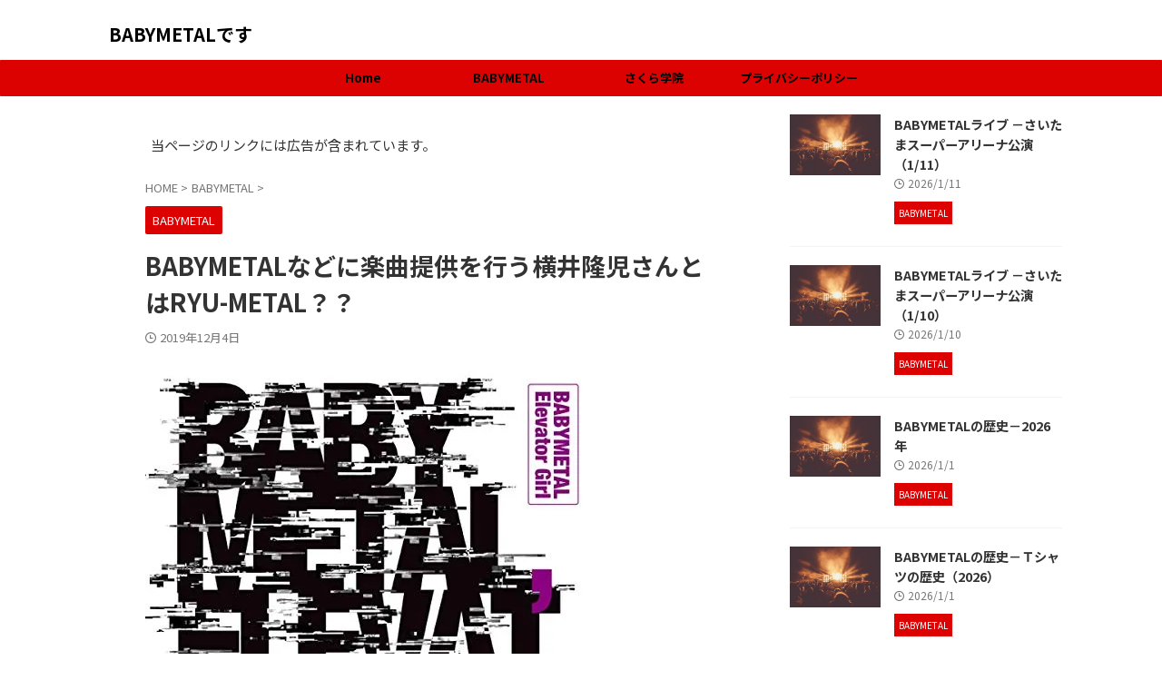

--- FILE ---
content_type: text/html; charset=UTF-8
request_url: https://librosudg.com/17453/
body_size: 17250
content:

<!DOCTYPE html>
<!--[if lt IE 7]>
<html class="ie6" lang="ja"> <![endif]-->
<!--[if IE 7]>
<html class="i7" lang="ja"> <![endif]-->
<!--[if IE 8]>
<html class="ie" lang="ja"> <![endif]-->
<!--[if gt IE 8]><!-->
<html lang="ja" class="s-navi-search-overlay ">
	<!--<![endif]-->
	<head prefix="og: http://ogp.me/ns# fb: http://ogp.me/ns/fb# article: http://ogp.me/ns/article#">
				<meta charset="UTF-8" >
		<meta name="viewport" content="width=device-width,initial-scale=1.0,user-scalable=no,viewport-fit=cover">
		<meta name="format-detection" content="telephone=no" >
		<meta name="referrer" content="no-referrer-when-downgrade"/>

		
		<link rel="alternate" type="application/rss+xml" title="BABYMETALです RSS Feed" href="https://librosudg.com/feed/" />
		<link rel="pingback" href="https://librosudg.com/xmlrpc.php" >
		<!--[if lt IE 9]>
		<script src="https://librosudg.com/wp-content/themes/affinger/js/html5shiv.js"></script>
		<![endif]-->
				<meta name='robots' content='max-image-preview:large' />
<title>BABYMETALなどに楽曲提供を行う横井隆児さんとはRYU-METAL？？ - BABYMETALです</title>
<link rel='dns-prefetch' href='//ajax.googleapis.com' />
<link rel='dns-prefetch' href='//secure.gravatar.com' />
<link rel='dns-prefetch' href='//www.googletagmanager.com' />
<link rel='dns-prefetch' href='//stats.wp.com' />
<link rel='dns-prefetch' href='//v0.wordpress.com' />
<link rel='dns-prefetch' href='//pagead2.googlesyndication.com' />
<link rel='preconnect' href='//i0.wp.com' />
<link rel='preconnect' href='//c0.wp.com' />
<link rel="alternate" title="oEmbed (JSON)" type="application/json+oembed" href="https://librosudg.com/wp-json/oembed/1.0/embed?url=https%3A%2F%2Flibrosudg.com%2F17453%2F" />
<link rel="alternate" title="oEmbed (XML)" type="text/xml+oembed" href="https://librosudg.com/wp-json/oembed/1.0/embed?url=https%3A%2F%2Flibrosudg.com%2F17453%2F&#038;format=xml" />
<style id='wp-img-auto-sizes-contain-inline-css' type='text/css'>
img:is([sizes=auto i],[sizes^="auto," i]){contain-intrinsic-size:3000px 1500px}
/*# sourceURL=wp-img-auto-sizes-contain-inline-css */
</style>
<style id='wp-emoji-styles-inline-css' type='text/css'>

	img.wp-smiley, img.emoji {
		display: inline !important;
		border: none !important;
		box-shadow: none !important;
		height: 1em !important;
		width: 1em !important;
		margin: 0 0.07em !important;
		vertical-align: -0.1em !important;
		background: none !important;
		padding: 0 !important;
	}
/*# sourceURL=wp-emoji-styles-inline-css */
</style>
<style id='wp-block-library-inline-css' type='text/css'>
:root{--wp-block-synced-color:#7a00df;--wp-block-synced-color--rgb:122,0,223;--wp-bound-block-color:var(--wp-block-synced-color);--wp-editor-canvas-background:#ddd;--wp-admin-theme-color:#007cba;--wp-admin-theme-color--rgb:0,124,186;--wp-admin-theme-color-darker-10:#006ba1;--wp-admin-theme-color-darker-10--rgb:0,107,160.5;--wp-admin-theme-color-darker-20:#005a87;--wp-admin-theme-color-darker-20--rgb:0,90,135;--wp-admin-border-width-focus:2px}@media (min-resolution:192dpi){:root{--wp-admin-border-width-focus:1.5px}}.wp-element-button{cursor:pointer}:root .has-very-light-gray-background-color{background-color:#eee}:root .has-very-dark-gray-background-color{background-color:#313131}:root .has-very-light-gray-color{color:#eee}:root .has-very-dark-gray-color{color:#313131}:root .has-vivid-green-cyan-to-vivid-cyan-blue-gradient-background{background:linear-gradient(135deg,#00d084,#0693e3)}:root .has-purple-crush-gradient-background{background:linear-gradient(135deg,#34e2e4,#4721fb 50%,#ab1dfe)}:root .has-hazy-dawn-gradient-background{background:linear-gradient(135deg,#faaca8,#dad0ec)}:root .has-subdued-olive-gradient-background{background:linear-gradient(135deg,#fafae1,#67a671)}:root .has-atomic-cream-gradient-background{background:linear-gradient(135deg,#fdd79a,#004a59)}:root .has-nightshade-gradient-background{background:linear-gradient(135deg,#330968,#31cdcf)}:root .has-midnight-gradient-background{background:linear-gradient(135deg,#020381,#2874fc)}:root{--wp--preset--font-size--normal:16px;--wp--preset--font-size--huge:42px}.has-regular-font-size{font-size:1em}.has-larger-font-size{font-size:2.625em}.has-normal-font-size{font-size:var(--wp--preset--font-size--normal)}.has-huge-font-size{font-size:var(--wp--preset--font-size--huge)}.has-text-align-center{text-align:center}.has-text-align-left{text-align:left}.has-text-align-right{text-align:right}.has-fit-text{white-space:nowrap!important}#end-resizable-editor-section{display:none}.aligncenter{clear:both}.items-justified-left{justify-content:flex-start}.items-justified-center{justify-content:center}.items-justified-right{justify-content:flex-end}.items-justified-space-between{justify-content:space-between}.screen-reader-text{border:0;clip-path:inset(50%);height:1px;margin:-1px;overflow:hidden;padding:0;position:absolute;width:1px;word-wrap:normal!important}.screen-reader-text:focus{background-color:#ddd;clip-path:none;color:#444;display:block;font-size:1em;height:auto;left:5px;line-height:normal;padding:15px 23px 14px;text-decoration:none;top:5px;width:auto;z-index:100000}html :where(.has-border-color){border-style:solid}html :where([style*=border-top-color]){border-top-style:solid}html :where([style*=border-right-color]){border-right-style:solid}html :where([style*=border-bottom-color]){border-bottom-style:solid}html :where([style*=border-left-color]){border-left-style:solid}html :where([style*=border-width]){border-style:solid}html :where([style*=border-top-width]){border-top-style:solid}html :where([style*=border-right-width]){border-right-style:solid}html :where([style*=border-bottom-width]){border-bottom-style:solid}html :where([style*=border-left-width]){border-left-style:solid}html :where(img[class*=wp-image-]){height:auto;max-width:100%}:where(figure){margin:0 0 1em}html :where(.is-position-sticky){--wp-admin--admin-bar--position-offset:var(--wp-admin--admin-bar--height,0px)}@media screen and (max-width:600px){html :where(.is-position-sticky){--wp-admin--admin-bar--position-offset:0px}}

/*# sourceURL=wp-block-library-inline-css */
</style><style id='global-styles-inline-css' type='text/css'>
:root{--wp--preset--aspect-ratio--square: 1;--wp--preset--aspect-ratio--4-3: 4/3;--wp--preset--aspect-ratio--3-4: 3/4;--wp--preset--aspect-ratio--3-2: 3/2;--wp--preset--aspect-ratio--2-3: 2/3;--wp--preset--aspect-ratio--16-9: 16/9;--wp--preset--aspect-ratio--9-16: 9/16;--wp--preset--color--black: #000000;--wp--preset--color--cyan-bluish-gray: #abb8c3;--wp--preset--color--white: #ffffff;--wp--preset--color--pale-pink: #f78da7;--wp--preset--color--vivid-red: #cf2e2e;--wp--preset--color--luminous-vivid-orange: #ff6900;--wp--preset--color--luminous-vivid-amber: #fcb900;--wp--preset--color--light-green-cyan: #eefaff;--wp--preset--color--vivid-green-cyan: #00d084;--wp--preset--color--pale-cyan-blue: #8ed1fc;--wp--preset--color--vivid-cyan-blue: #0693e3;--wp--preset--color--vivid-purple: #9b51e0;--wp--preset--color--soft-red: #e92f3d;--wp--preset--color--light-grayish-red: #fdf0f2;--wp--preset--color--vivid-yellow: #ffc107;--wp--preset--color--very-pale-yellow: #fffde7;--wp--preset--color--very-light-gray: #fafafa;--wp--preset--color--very-dark-gray: #313131;--wp--preset--color--original-color-a: #00B900;--wp--preset--color--original-color-b: #f4fff4;--wp--preset--color--original-color-c: #F3E5F5;--wp--preset--color--original-color-d: #9E9D24;--wp--preset--gradient--vivid-cyan-blue-to-vivid-purple: linear-gradient(135deg,rgb(6,147,227) 0%,rgb(155,81,224) 100%);--wp--preset--gradient--light-green-cyan-to-vivid-green-cyan: linear-gradient(135deg,rgb(122,220,180) 0%,rgb(0,208,130) 100%);--wp--preset--gradient--luminous-vivid-amber-to-luminous-vivid-orange: linear-gradient(135deg,rgb(252,185,0) 0%,rgb(255,105,0) 100%);--wp--preset--gradient--luminous-vivid-orange-to-vivid-red: linear-gradient(135deg,rgb(255,105,0) 0%,rgb(207,46,46) 100%);--wp--preset--gradient--very-light-gray-to-cyan-bluish-gray: linear-gradient(135deg,rgb(238,238,238) 0%,rgb(169,184,195) 100%);--wp--preset--gradient--cool-to-warm-spectrum: linear-gradient(135deg,rgb(74,234,220) 0%,rgb(151,120,209) 20%,rgb(207,42,186) 40%,rgb(238,44,130) 60%,rgb(251,105,98) 80%,rgb(254,248,76) 100%);--wp--preset--gradient--blush-light-purple: linear-gradient(135deg,rgb(255,206,236) 0%,rgb(152,150,240) 100%);--wp--preset--gradient--blush-bordeaux: linear-gradient(135deg,rgb(254,205,165) 0%,rgb(254,45,45) 50%,rgb(107,0,62) 100%);--wp--preset--gradient--luminous-dusk: linear-gradient(135deg,rgb(255,203,112) 0%,rgb(199,81,192) 50%,rgb(65,88,208) 100%);--wp--preset--gradient--pale-ocean: linear-gradient(135deg,rgb(255,245,203) 0%,rgb(182,227,212) 50%,rgb(51,167,181) 100%);--wp--preset--gradient--electric-grass: linear-gradient(135deg,rgb(202,248,128) 0%,rgb(113,206,126) 100%);--wp--preset--gradient--midnight: linear-gradient(135deg,rgb(2,3,129) 0%,rgb(40,116,252) 100%);--wp--preset--font-size--small: .8em;--wp--preset--font-size--medium: 20px;--wp--preset--font-size--large: 1.5em;--wp--preset--font-size--x-large: 42px;--wp--preset--font-size--st-regular: 1em;--wp--preset--font-size--huge: 3em;--wp--preset--spacing--20: 0.44rem;--wp--preset--spacing--30: 0.67rem;--wp--preset--spacing--40: 1rem;--wp--preset--spacing--50: 1.5rem;--wp--preset--spacing--60: 2.25rem;--wp--preset--spacing--70: 3.38rem;--wp--preset--spacing--80: 5.06rem;--wp--preset--shadow--natural: 6px 6px 9px rgba(0, 0, 0, 0.2);--wp--preset--shadow--deep: 12px 12px 50px rgba(0, 0, 0, 0.4);--wp--preset--shadow--sharp: 6px 6px 0px rgba(0, 0, 0, 0.2);--wp--preset--shadow--outlined: 6px 6px 0px -3px rgb(255, 255, 255), 6px 6px rgb(0, 0, 0);--wp--preset--shadow--crisp: 6px 6px 0px rgb(0, 0, 0);}:where(.is-layout-flex){gap: 0.5em;}:where(.is-layout-grid){gap: 0.5em;}body .is-layout-flex{display: flex;}.is-layout-flex{flex-wrap: wrap;align-items: center;}.is-layout-flex > :is(*, div){margin: 0;}body .is-layout-grid{display: grid;}.is-layout-grid > :is(*, div){margin: 0;}:where(.wp-block-columns.is-layout-flex){gap: 2em;}:where(.wp-block-columns.is-layout-grid){gap: 2em;}:where(.wp-block-post-template.is-layout-flex){gap: 1.25em;}:where(.wp-block-post-template.is-layout-grid){gap: 1.25em;}.has-black-color{color: var(--wp--preset--color--black) !important;}.has-cyan-bluish-gray-color{color: var(--wp--preset--color--cyan-bluish-gray) !important;}.has-white-color{color: var(--wp--preset--color--white) !important;}.has-pale-pink-color{color: var(--wp--preset--color--pale-pink) !important;}.has-vivid-red-color{color: var(--wp--preset--color--vivid-red) !important;}.has-luminous-vivid-orange-color{color: var(--wp--preset--color--luminous-vivid-orange) !important;}.has-luminous-vivid-amber-color{color: var(--wp--preset--color--luminous-vivid-amber) !important;}.has-light-green-cyan-color{color: var(--wp--preset--color--light-green-cyan) !important;}.has-vivid-green-cyan-color{color: var(--wp--preset--color--vivid-green-cyan) !important;}.has-pale-cyan-blue-color{color: var(--wp--preset--color--pale-cyan-blue) !important;}.has-vivid-cyan-blue-color{color: var(--wp--preset--color--vivid-cyan-blue) !important;}.has-vivid-purple-color{color: var(--wp--preset--color--vivid-purple) !important;}.has-black-background-color{background-color: var(--wp--preset--color--black) !important;}.has-cyan-bluish-gray-background-color{background-color: var(--wp--preset--color--cyan-bluish-gray) !important;}.has-white-background-color{background-color: var(--wp--preset--color--white) !important;}.has-pale-pink-background-color{background-color: var(--wp--preset--color--pale-pink) !important;}.has-vivid-red-background-color{background-color: var(--wp--preset--color--vivid-red) !important;}.has-luminous-vivid-orange-background-color{background-color: var(--wp--preset--color--luminous-vivid-orange) !important;}.has-luminous-vivid-amber-background-color{background-color: var(--wp--preset--color--luminous-vivid-amber) !important;}.has-light-green-cyan-background-color{background-color: var(--wp--preset--color--light-green-cyan) !important;}.has-vivid-green-cyan-background-color{background-color: var(--wp--preset--color--vivid-green-cyan) !important;}.has-pale-cyan-blue-background-color{background-color: var(--wp--preset--color--pale-cyan-blue) !important;}.has-vivid-cyan-blue-background-color{background-color: var(--wp--preset--color--vivid-cyan-blue) !important;}.has-vivid-purple-background-color{background-color: var(--wp--preset--color--vivid-purple) !important;}.has-black-border-color{border-color: var(--wp--preset--color--black) !important;}.has-cyan-bluish-gray-border-color{border-color: var(--wp--preset--color--cyan-bluish-gray) !important;}.has-white-border-color{border-color: var(--wp--preset--color--white) !important;}.has-pale-pink-border-color{border-color: var(--wp--preset--color--pale-pink) !important;}.has-vivid-red-border-color{border-color: var(--wp--preset--color--vivid-red) !important;}.has-luminous-vivid-orange-border-color{border-color: var(--wp--preset--color--luminous-vivid-orange) !important;}.has-luminous-vivid-amber-border-color{border-color: var(--wp--preset--color--luminous-vivid-amber) !important;}.has-light-green-cyan-border-color{border-color: var(--wp--preset--color--light-green-cyan) !important;}.has-vivid-green-cyan-border-color{border-color: var(--wp--preset--color--vivid-green-cyan) !important;}.has-pale-cyan-blue-border-color{border-color: var(--wp--preset--color--pale-cyan-blue) !important;}.has-vivid-cyan-blue-border-color{border-color: var(--wp--preset--color--vivid-cyan-blue) !important;}.has-vivid-purple-border-color{border-color: var(--wp--preset--color--vivid-purple) !important;}.has-vivid-cyan-blue-to-vivid-purple-gradient-background{background: var(--wp--preset--gradient--vivid-cyan-blue-to-vivid-purple) !important;}.has-light-green-cyan-to-vivid-green-cyan-gradient-background{background: var(--wp--preset--gradient--light-green-cyan-to-vivid-green-cyan) !important;}.has-luminous-vivid-amber-to-luminous-vivid-orange-gradient-background{background: var(--wp--preset--gradient--luminous-vivid-amber-to-luminous-vivid-orange) !important;}.has-luminous-vivid-orange-to-vivid-red-gradient-background{background: var(--wp--preset--gradient--luminous-vivid-orange-to-vivid-red) !important;}.has-very-light-gray-to-cyan-bluish-gray-gradient-background{background: var(--wp--preset--gradient--very-light-gray-to-cyan-bluish-gray) !important;}.has-cool-to-warm-spectrum-gradient-background{background: var(--wp--preset--gradient--cool-to-warm-spectrum) !important;}.has-blush-light-purple-gradient-background{background: var(--wp--preset--gradient--blush-light-purple) !important;}.has-blush-bordeaux-gradient-background{background: var(--wp--preset--gradient--blush-bordeaux) !important;}.has-luminous-dusk-gradient-background{background: var(--wp--preset--gradient--luminous-dusk) !important;}.has-pale-ocean-gradient-background{background: var(--wp--preset--gradient--pale-ocean) !important;}.has-electric-grass-gradient-background{background: var(--wp--preset--gradient--electric-grass) !important;}.has-midnight-gradient-background{background: var(--wp--preset--gradient--midnight) !important;}.has-small-font-size{font-size: var(--wp--preset--font-size--small) !important;}.has-medium-font-size{font-size: var(--wp--preset--font-size--medium) !important;}.has-large-font-size{font-size: var(--wp--preset--font-size--large) !important;}.has-x-large-font-size{font-size: var(--wp--preset--font-size--x-large) !important;}
/*# sourceURL=global-styles-inline-css */
</style>

<style id='classic-theme-styles-inline-css' type='text/css'>
/*! This file is auto-generated */
.wp-block-button__link{color:#fff;background-color:#32373c;border-radius:9999px;box-shadow:none;text-decoration:none;padding:calc(.667em + 2px) calc(1.333em + 2px);font-size:1.125em}.wp-block-file__button{background:#32373c;color:#fff;text-decoration:none}
/*# sourceURL=/wp-includes/css/classic-themes.min.css */
</style>
<link rel='stylesheet' id='contact-form-7-css' href='https://librosudg.com/wp-content/plugins/contact-form-7/includes/css/styles.css?ver=6.1.4' type='text/css' media='all' />
<link rel='stylesheet' id='normalize-css' href='https://librosudg.com/wp-content/themes/affinger/css/normalize.css?ver=1.5.9' type='text/css' media='all' />
<link rel='stylesheet' id='st_svg-css' href='https://librosudg.com/wp-content/themes/affinger/st_svg/style.css?ver=6.9' type='text/css' media='all' />
<link rel='stylesheet' id='slick-css' href='https://librosudg.com/wp-content/themes/affinger/vendor/slick/slick.css?ver=1.8.0' type='text/css' media='all' />
<link rel='stylesheet' id='slick-theme-css' href='https://librosudg.com/wp-content/themes/affinger/vendor/slick/slick-theme.css?ver=1.8.0' type='text/css' media='all' />
<link rel='stylesheet' id='fonts-googleapis-notosansjp-css' href='//fonts.googleapis.com/css?family=Noto+Sans+JP%3A400%2C700&#038;display=swap&#038;subset=japanese&#038;ver=6.9' type='text/css' media='all' />
<link rel='stylesheet' id='style-css' href='https://librosudg.com/wp-content/themes/affinger/style.css?ver=6.9' type='text/css' media='all' />
<link rel='stylesheet' id='child-style-css' href='https://librosudg.com/wp-content/themes/affinger-child/style.css?ver=6.9' type='text/css' media='all' />
<link rel='stylesheet' id='single-css' href='https://librosudg.com/wp-content/themes/affinger/st-rankcss.php' type='text/css' media='all' />
<link rel='stylesheet' id='taxopress-frontend-css-css' href='https://librosudg.com/wp-content/plugins/simple-tags/assets/frontend/css/frontend.css?ver=3.43.0' type='text/css' media='all' />
<link rel='stylesheet' id='st-themecss-css' href='https://librosudg.com/wp-content/themes/affinger/st-themecss-loader.php?ver=6.9' type='text/css' media='all' />
<script type="text/javascript" src="//ajax.googleapis.com/ajax/libs/jquery/1.11.3/jquery.min.js?ver=1.11.3" id="jquery-js"></script>
<script type="text/javascript" src="https://librosudg.com/wp-content/plugins/simple-tags/assets/frontend/js/frontend.js?ver=3.43.0" id="taxopress-frontend-js-js"></script>

<!-- Site Kit によって追加された Google タグ（gtag.js）スニペット -->
<!-- Google アナリティクス スニペット (Site Kit が追加) -->
<script type="text/javascript" src="https://www.googletagmanager.com/gtag/js?id=G-RMRB18LFEV" id="google_gtagjs-js" async></script>
<script type="text/javascript" id="google_gtagjs-js-after">
/* <![CDATA[ */
window.dataLayer = window.dataLayer || [];function gtag(){dataLayer.push(arguments);}
gtag("set","linker",{"domains":["librosudg.com"]});
gtag("js", new Date());
gtag("set", "developer_id.dZTNiMT", true);
gtag("config", "G-RMRB18LFEV");
//# sourceURL=google_gtagjs-js-after
/* ]]> */
</script>
<link rel="https://api.w.org/" href="https://librosudg.com/wp-json/" /><link rel="alternate" title="JSON" type="application/json" href="https://librosudg.com/wp-json/wp/v2/posts/17453" /><link rel='shortlink' href='https://wp.me/p9VoWM-4xv' />
<meta name="generator" content="Site Kit by Google 1.170.0" />	<style>img#wpstats{display:none}</style>
		<meta name="robots" content="index, follow" />
<meta name="thumbnail" content="https://librosudg.com/wp-content/uploads/2023/08/audience-g300bb330d_1280.jpg">
<link rel="canonical" href="https://librosudg.com/17453/" />

<!-- Site Kit が追加した Google AdSense メタタグ -->
<meta name="google-adsense-platform-account" content="ca-host-pub-2644536267352236">
<meta name="google-adsense-platform-domain" content="sitekit.withgoogle.com">
<!-- Site Kit が追加した End Google AdSense メタタグ -->

<!-- Google AdSense スニペット (Site Kit が追加) -->
<script type="text/javascript" async="async" src="https://pagead2.googlesyndication.com/pagead/js/adsbygoogle.js?client=ca-pub-0883092510809768&amp;host=ca-host-pub-2644536267352236" crossorigin="anonymous"></script>

<!-- (ここまで) Google AdSense スニペット (Site Kit が追加) -->

<!-- Jetpack Open Graph Tags -->
<meta property="og:type" content="article" />
<meta property="og:title" content="BABYMETALなどに楽曲提供を行う横井隆児さんとはRYU-METAL？？" />
<meta property="og:url" content="https://librosudg.com/17453/" />
<meta property="og:description" content="続きを読む" />
<meta property="article:published_time" content="2019-12-03T15:16:39+00:00" />
<meta property="article:modified_time" content="2019-12-03T15:16:39+00:00" />
<meta property="og:site_name" content="BABYMETALです" />
<meta property="og:image" content="https://i0.wp.com/librosudg.com/wp-content/uploads/2023/08/audience-g300bb330d_1280.jpg?fit=1200%2C800&#038;ssl=1" />
<meta property="og:image:width" content="1200" />
<meta property="og:image:height" content="800" />
<meta property="og:image:alt" content="" />
<meta property="og:locale" content="ja_JP" />
<meta name="twitter:text:title" content="BABYMETALなどに楽曲提供を行う横井隆児さんとはRYU-METAL？？" />
<meta name="twitter:image" content="https://i0.wp.com/librosudg.com/wp-content/uploads/2023/08/audience-g300bb330d_1280.jpg?fit=1200%2C800&#038;ssl=1&#038;w=640" />
<meta name="twitter:card" content="summary_large_image" />

<!-- End Jetpack Open Graph Tags -->
<link rel="icon" href="https://i0.wp.com/librosudg.com/wp-content/uploads/2018/05/cropped-concert-3387324_1920-1-2.jpg?fit=32%2C32&#038;ssl=1" sizes="32x32" />
<link rel="icon" href="https://i0.wp.com/librosudg.com/wp-content/uploads/2018/05/cropped-concert-3387324_1920-1-2.jpg?fit=192%2C192&#038;ssl=1" sizes="192x192" />
<link rel="apple-touch-icon" href="https://i0.wp.com/librosudg.com/wp-content/uploads/2018/05/cropped-concert-3387324_1920-1-2.jpg?fit=180%2C180&#038;ssl=1" />
<meta name="msapplication-TileImage" content="https://i0.wp.com/librosudg.com/wp-content/uploads/2018/05/cropped-concert-3387324_1920-1-2.jpg?fit=270%2C270&#038;ssl=1" />
		
<!-- OGP -->

<meta property="og:type" content="article">
<meta property="og:title" content="BABYMETALなどに楽曲提供を行う横井隆児さんとはRYU-METAL？？">
<meta property="og:url" content="https://librosudg.com/17453/">
<meta property="og:description" content="続きを読む">
<meta property="og:site_name" content="BABYMETALです">
<meta property="og:image" content="https://i0.wp.com/librosudg.com/wp-content/uploads/2023/08/audience-g300bb330d_1280.jpg?fit=1280%2C853&#038;ssl=1">


	<meta property="article:published_time" content="2019-12-04T00:16:39+09:00" />
		<meta property="article:author" content="agepoyo" />

<!-- /OGP -->
		


<script>
	(function (window, document, $, undefined) {
		'use strict';

		var SlideBox = (function () {
			/**
			 * @param $element
			 *
			 * @constructor
			 */
			function SlideBox($element) {
				this._$element = $element;
			}

			SlideBox.prototype.$content = function () {
				return this._$element.find('[data-st-slidebox-content]');
			};

			SlideBox.prototype.$toggle = function () {
				return this._$element.find('[data-st-slidebox-toggle]');
			};

			SlideBox.prototype.$icon = function () {
				return this._$element.find('[data-st-slidebox-icon]');
			};

			SlideBox.prototype.$text = function () {
				return this._$element.find('[data-st-slidebox-text]');
			};

			SlideBox.prototype.is_expanded = function () {
				return !!(this._$element.filter('[data-st-slidebox-expanded="true"]').length);
			};

			SlideBox.prototype.expand = function () {
				var self = this;

				this.$content().slideDown()
					.promise()
					.then(function () {
						var $icon = self.$icon();
						var $text = self.$text();

						$icon.removeClass($icon.attr('data-st-slidebox-icon-collapsed'))
							.addClass($icon.attr('data-st-slidebox-icon-expanded'))

						$text.text($text.attr('data-st-slidebox-text-expanded'))

						self._$element.removeClass('is-collapsed')
							.addClass('is-expanded');

						self._$element.attr('data-st-slidebox-expanded', 'true');
					});
			};

			SlideBox.prototype.collapse = function () {
				var self = this;

				this.$content().slideUp()
					.promise()
					.then(function () {
						var $icon = self.$icon();
						var $text = self.$text();

						$icon.removeClass($icon.attr('data-st-slidebox-icon-expanded'))
							.addClass($icon.attr('data-st-slidebox-icon-collapsed'))

						$text.text($text.attr('data-st-slidebox-text-collapsed'))

						self._$element.removeClass('is-expanded')
							.addClass('is-collapsed');

						self._$element.attr('data-st-slidebox-expanded', 'false');
					});
			};

			SlideBox.prototype.toggle = function () {
				if (this.is_expanded()) {
					this.collapse();
				} else {
					this.expand();
				}
			};

			SlideBox.prototype.add_event_listeners = function () {
				var self = this;

				this.$toggle().on('click', function (event) {
					self.toggle();
				});
			};

			SlideBox.prototype.initialize = function () {
				this.add_event_listeners();
			};

			return SlideBox;
		}());

		function on_ready() {
			var slideBoxes = [];

			$('[data-st-slidebox]').each(function () {
				var $element = $(this);
				var slideBox = new SlideBox($element);

				slideBoxes.push(slideBox);

				slideBox.initialize();
			});

			return slideBoxes;
		}

		$(on_ready);
	}(window, window.document, jQuery));
</script>

	<script>
		(function (window, document, $, undefined) {
			'use strict';

			$(function(){
			$('.post h2:not([class^="is-style-st-heading-custom-"]):not([class*=" is-style-st-heading-custom-"]):not(.st-css-no2) , .h2modoki').wrapInner('<span class="st-dash-design"></span>');
			})
		}(window, window.document, jQuery));
	</script>

<script>
	(function (window, document, $, undefined) {
		'use strict';

		$(function(){
			/* 第一階層のみの目次にクラスを挿入 */
			$("#toc_container:not(:has(ul ul))").addClass("only-toc");
			/* アコーディオンメニュー内のカテゴリーにクラス追加 */
			$(".st-ac-box ul:has(.cat-item)").each(function(){
				$(this).addClass("st-ac-cat");
			});
		});
	}(window, window.document, jQuery));
</script>

<script>
	(function (window, document, $, undefined) {
		'use strict';

		$(function(){
									$('.st-star').parent('.rankh4').css('padding-bottom','5px'); // スターがある場合のランキング見出し調整
		});
	}(window, window.document, jQuery));
</script>



	<script>
		(function (window, document, $, undefined) {
			'use strict';

			$(function() {
				$('.is-style-st-paragraph-kaiwa').wrapInner('<span class="st-paragraph-kaiwa-text">');
			});
		}(window, window.document, jQuery));
	</script>

	<script>
		(function (window, document, $, undefined) {
			'use strict';

			$(function() {
				$('.is-style-st-paragraph-kaiwa-b').wrapInner('<span class="st-paragraph-kaiwa-text">');
			});
		}(window, window.document, jQuery));
	</script>

<script>
	/* Gutenbergスタイルを調整 */
	(function (window, document, $, undefined) {
		'use strict';

		$(function() {
			$( '[class^="is-style-st-paragraph-"],[class*=" is-style-st-paragraph-"]' ).wrapInner( '<span class="st-noflex"></span>' );
		});
	}(window, window.document, jQuery));
</script>



			<link rel='stylesheet' id='jetpack-top-posts-widget-css' href='https://c0.wp.com/p/jetpack/15.4/modules/widgets/top-posts/style.css' type='text/css' media='all' />
</head>
	<body class="wp-singular post-template-default single single-post postid-17453 single-format-standard wp-theme-affinger wp-child-theme-affinger-child single-cat-2 not-front-page" >				<div id="st-ami">
				<div id="wrapper" class="" ontouchstart="">
				<div id="wrapper-in">

					

<header id="">
	<div id="header-full">
		<div id="headbox-bg">
			<div id="headbox">

					<nav id="s-navi" class="pcnone" data-st-nav data-st-nav-type="normal">
		<dl class="acordion is-active" data-st-nav-primary>
			<dt class="trigger">
				<p class="acordion_button"><span class="op op-menu"><i class="st-fa st-svg-menu_thin"></i></span></p>

									<p class="acordion_button acordion_button_search"><span class="op op-search"><i class="st-fa st-svg-search_s op-search-close_thin"></i></span></p>
				
									<div id="st-mobile-logo"></div>
				
				<!-- 追加メニュー -->
				
				<!-- 追加メニュー2 -->
				
			</dt>

			<dd class="acordion_tree">
				<div class="acordion_tree_content">

					
					<div class="menu-menu-container"><ul id="menu-menu" class="menu"><li id="menu-item-1063" class="menu-item menu-item-type-custom menu-item-object-custom menu-item-home menu-item-1063"><a href="https://librosudg.com/"><span class="menu-item-label">Home</span></a></li>
<li id="menu-item-1064" class="menu-item menu-item-type-taxonomy menu-item-object-category current-post-ancestor current-menu-parent current-post-parent menu-item-1064"><a href="https://librosudg.com/category/babymetal/"><span class="menu-item-label">BABYMETAL</span></a></li>
<li id="menu-item-1065" class="menu-item menu-item-type-taxonomy menu-item-object-category menu-item-1065"><a href="https://librosudg.com/category/%e3%81%95%e3%81%8f%e3%82%89%e5%ad%a6%e9%99%a2/"><span class="menu-item-label">さくら学院</span></a></li>
<li id="menu-item-17228" class="menu-item menu-item-type-post_type menu-item-object-page menu-item-privacy-policy menu-item-17228"><a rel="privacy-policy" href="https://librosudg.com/%e3%83%97%e3%83%a9%e3%82%a4%e3%83%90%e3%82%b7%e3%83%bc%e3%83%9d%e3%83%aa%e3%82%b7%e3%83%bc/"><span class="menu-item-label">プライバシーポリシー</span></a></li>
</ul></div>
					<div class="clear"></div>

					
				</div>
			</dd>

							<dd class="acordion_search">
					<div class="acordion_search_content">
													<div id="search" class="search-custom-d">
	<form method="get" id="searchform" action="https://librosudg.com/">
		<label class="hidden" for="s">
					</label>
		<input type="text" placeholder="" value="" name="s" id="s" />
		<input type="submit" value="&#xf002;" class="st-fa" id="searchsubmit" />
	</form>
</div>
<!-- /stinger -->
											</div>
				</dd>
					</dl>

					</nav>

									<div id="header-l">
						
						<div id="st-text-logo">
							
    
		
			<!-- キャプション -->
			
				          		 	 <p class="descr sitenametop">
           		     	           			 </p>
				
			
			<!-- ロゴ又はブログ名 -->
			          		  <p class="sitename"><a href="https://librosudg.com/">
              		                  		    BABYMETALです               		           		  </a></p>
        				<!-- ロゴ又はブログ名ここまで -->

		
	
						</div>
					</div><!-- /#header-l -->
				
				<div id="header-r" class="smanone">
					
				</div><!-- /#header-r -->

			</div><!-- /#headbox -->
		</div><!-- /#headbox-bg clearfix -->

		
		
		
		
			

			<div id="gazou-wide">
					<div id="st-menubox">
			<div id="st-menuwide">
				<nav class="smanone clearfix"><ul id="menu-menu-1" class="menu"><li class="menu-item menu-item-type-custom menu-item-object-custom menu-item-home menu-item-1063"><a href="https://librosudg.com/">Home</a></li>
<li class="menu-item menu-item-type-taxonomy menu-item-object-category current-post-ancestor current-menu-parent current-post-parent menu-item-1064"><a href="https://librosudg.com/category/babymetal/">BABYMETAL</a></li>
<li class="menu-item menu-item-type-taxonomy menu-item-object-category menu-item-1065"><a href="https://librosudg.com/category/%e3%81%95%e3%81%8f%e3%82%89%e5%ad%a6%e9%99%a2/">さくら学院</a></li>
<li class="menu-item menu-item-type-post_type menu-item-object-page menu-item-privacy-policy menu-item-17228"><a rel="privacy-policy" href="https://librosudg.com/%e3%83%97%e3%83%a9%e3%82%a4%e3%83%90%e3%82%b7%e3%83%bc%e3%83%9d%e3%83%aa%e3%82%b7%e3%83%bc/">プライバシーポリシー</a></li>
</ul></nav>			</div>
		</div>
										<div id="st-headerbox">
						<div id="st-header">
						</div>
					</div>
									</div>
		
	</div><!-- #header-full -->

	





</header>

					<div id="content-w">

						
						
	
			<div id="st-header-post-under-box" class="st-header-post-no-data "
		     style="">
			<div class="st-dark-cover">
							</div>
		</div>
	
<div id="content" class="clearfix">
	<div id="contentInner">
		<main>
			<article>
									<div id="post-17453" class="st-post post-17453 post type-post status-publish format-standard has-post-thumbnail hentry category-babymetal tag-babymetal">
				
					
																
																		<div id="custom_html-23" class="widget_text st-widgets-box post-widgets-top widget_custom_html"><div class="textwidget custom-html-widget"><p class=”wp-caption-text”><i class=”fa fa-info-circle” aria-hidden=”true”>&nbsp;</i> 当ページのリンクには広告が含まれています。</p></div></div>											
					<!--ぱんくず -->
											<div
							id="breadcrumb">
							<ol itemscope itemtype="http://schema.org/BreadcrumbList">
								<li itemprop="itemListElement" itemscope itemtype="http://schema.org/ListItem">
									<a href="https://librosudg.com" itemprop="item">
										<span itemprop="name">HOME</span>
									</a>
									&gt;
									<meta itemprop="position" content="1"/>
								</li>

								
																	<li itemprop="itemListElement" itemscope itemtype="http://schema.org/ListItem">
										<a href="https://librosudg.com/category/babymetal/" itemprop="item">
											<span
												itemprop="name">BABYMETAL</span>
										</a>
										&gt;
										<meta itemprop="position" content="2"/>
									</li>
																								</ol>

													</div>
										<!--/ ぱんくず -->

					<!--ループ開始 -->
															
																									<p class="st-catgroup">
																<a href="https://librosudg.com/category/babymetal/" title="View all posts in BABYMETAL" rel="category tag"><span class="catname st-catid2">BABYMETAL</span></a>							</p>
						
						<h1 class="entry-title">BABYMETALなどに楽曲提供を行う横井隆児さんとはRYU-METAL？？</h1>

						
	<div class="blogbox ">
		<p><span class="kdate">
								<i class="st-fa st-svg-clock-o"></i><time class="updated" datetime="2019-12-04T00:16:39+0900">2019年12月4日</time>
						</span></p>
	</div>
					
					
					
					<div class="mainbox">
						<div id="nocopy" ><!-- コピー禁止エリアここから -->
							
							
							
							<div class="entry-content">
								<img data-recalc-dims="1"  width="500" height="500" class="pict" alt="71HOnonD7aL__SS500_" src="https://i0.wp.com/livedoor.blogimg.jp/thirdeyeblin-111/imgs/4/1/41336880.jpg?resize=500%2C500&#038;ssl=1" border="0" hspace="5"><br /><br />
<a href="http://www.babymetaltimes.com/archives/1076439097.html">続きを読む</a>
<img src="https://counter2.blog.livedoor.com/c?ro=1&act=rss&output=no&id=6780404&name=thirdeyeblin-111&pid=1076439097" width="1" height="1" />

							</div>
						</div><!-- コピー禁止エリアここまで -->

												
					<div class="adbox">
				
							
	
									<div style="padding-top:10px;">
						
		
	
					</div>
							</div>
			

						
					</div><!-- .mainboxここまで -->

																
					
					
	
	<div class="sns st-sns-singular">
	<ul class="clearfix">
					<!--ツイートボタン-->
			<li class="twitter">
			<a rel="nofollow" onclick="window.open('//twitter.com/intent/tweet?url=https%3A%2F%2Flibrosudg.com%2F17453%2F&text=BABYMETAL%E3%81%AA%E3%81%A9%E3%81%AB%E6%A5%BD%E6%9B%B2%E6%8F%90%E4%BE%9B%E3%82%92%E8%A1%8C%E3%81%86%E6%A8%AA%E4%BA%95%E9%9A%86%E5%85%90%E3%81%95%E3%82%93%E3%81%A8%E3%81%AFRYU-METAL%EF%BC%9F%EF%BC%9F&tw_p=tweetbutton', '', 'width=500,height=450'); return false;" title="twitter"><i class="st-fa st-svg-twitter"></i><span class="snstext " >Twitter</span></a>
			</li>
		
					<!--シェアボタン-->
			<li class="facebook">
			<a href="//www.facebook.com/sharer.php?src=bm&u=https%3A%2F%2Flibrosudg.com%2F17453%2F&t=BABYMETAL%E3%81%AA%E3%81%A9%E3%81%AB%E6%A5%BD%E6%9B%B2%E6%8F%90%E4%BE%9B%E3%82%92%E8%A1%8C%E3%81%86%E6%A8%AA%E4%BA%95%E9%9A%86%E5%85%90%E3%81%95%E3%82%93%E3%81%A8%E3%81%AFRYU-METAL%EF%BC%9F%EF%BC%9F" target="_blank" rel="nofollow noopener" title="facebook"><i class="st-fa st-svg-facebook"></i><span class="snstext " >Share</span>
			</a>
			</li>
		
					<!--ポケットボタン-->
			<li class="pocket">
			<a rel="nofollow" onclick="window.open('//getpocket.com/edit?url=https%3A%2F%2Flibrosudg.com%2F17453%2F&title=BABYMETAL%E3%81%AA%E3%81%A9%E3%81%AB%E6%A5%BD%E6%9B%B2%E6%8F%90%E4%BE%9B%E3%82%92%E8%A1%8C%E3%81%86%E6%A8%AA%E4%BA%95%E9%9A%86%E5%85%90%E3%81%95%E3%82%93%E3%81%A8%E3%81%AFRYU-METAL%EF%BC%9F%EF%BC%9F', '', 'width=500,height=350'); return false;" title="pocket"><i class="st-fa st-svg-get-pocket"></i><span class="snstext " >Pocket</span></a></li>
		
					<!--はてブボタン-->
			<li class="hatebu">
				<a href="//b.hatena.ne.jp/entry/https://librosudg.com/17453/" class="hatena-bookmark-button" data-hatena-bookmark-layout="simple" title="BABYMETALなどに楽曲提供を行う横井隆児さんとはRYU-METAL？？" rel="nofollow" title="hatenabookmark"><i class="st-fa st-svg-hateb"></i><span class="snstext " >Hatena</span>
				</a><script type="text/javascript" src="//b.st-hatena.com/js/bookmark_button.js" charset="utf-8" async="async"></script>

			</li>
		
		
					<!--LINEボタン-->
			<li class="line">
			<a href="//line.me/R/msg/text/?BABYMETAL%E3%81%AA%E3%81%A9%E3%81%AB%E6%A5%BD%E6%9B%B2%E6%8F%90%E4%BE%9B%E3%82%92%E8%A1%8C%E3%81%86%E6%A8%AA%E4%BA%95%E9%9A%86%E5%85%90%E3%81%95%E3%82%93%E3%81%A8%E3%81%AFRYU-METAL%EF%BC%9F%EF%BC%9F%0Ahttps%3A%2F%2Flibrosudg.com%2F17453%2F" target="_blank" rel="nofollow noopener" title="line"><i class="st-fa st-svg-line" aria-hidden="true"></i><span class="snstext" >LINE</span></a>
			</li>
		
		
					<!--URLコピーボタン-->
			<li class="share-copy">
			<a href="#" rel="nofollow" data-st-copy-text="BABYMETALなどに楽曲提供を行う横井隆児さんとはRYU-METAL？？ / https://librosudg.com/17453/" title="urlcopy"><i class="st-fa st-svg-clipboard"></i><span class="snstext" >URLコピー</span></a>
			</li>
		
	</ul>

	</div>

											
											<p class="tagst">
							<i class="st-fa st-svg-folder-open-o" aria-hidden="true"></i>-<a href="https://librosudg.com/category/babymetal/" rel="category tag">BABYMETAL</a><br/>
							<i class="st-fa st-svg-tags"></i>-<a href="https://librosudg.com/tag/babymetal/" rel="tag">BABYMETAL</a>						</p>
					
					<aside>
						<p class="author" style="display:none;"><a href="https://librosudg.com/author/soow555/" title="agepoyo" class="vcard author"><span class="fn">author</span></a></p>
																		<!--ループ終了-->

																			
						<!--関連記事-->
						
	
	<h4 class="point"><span class="point-in">関連記事</span></h4>

	
<div class="kanren" data-st-load-more-content
     data-st-load-more-id="26423534-07b8-40c7-8a8a-c2d31db3183e">
			
			
						
			<dl class="clearfix">
				<dt><a href="https://librosudg.com/15985/">
						
															<img width="1280" height="853" src="https://i0.wp.com/librosudg.com/wp-content/uploads/2023/08/audience-g300bb330d_1280.jpg?fit=1280%2C853&amp;ssl=1" class="attachment-full size-full wp-post-image default-featured-img" alt="" decoding="async" srcset="https://i0.wp.com/librosudg.com/wp-content/uploads/2023/08/audience-g300bb330d_1280.jpg?w=1280&amp;ssl=1 1280w, https://i0.wp.com/librosudg.com/wp-content/uploads/2023/08/audience-g300bb330d_1280.jpg?resize=300%2C200&amp;ssl=1 300w, https://i0.wp.com/librosudg.com/wp-content/uploads/2023/08/audience-g300bb330d_1280.jpg?resize=1024%2C682&amp;ssl=1 1024w, https://i0.wp.com/librosudg.com/wp-content/uploads/2023/08/audience-g300bb330d_1280.jpg?resize=768%2C512&amp;ssl=1 768w" sizes="(max-width: 1280px) 100vw, 1280px" data-attachment-id="44915" data-permalink="https://librosudg.com/audience-g300bb330d_1280/" data-orig-file="https://i0.wp.com/librosudg.com/wp-content/uploads/2023/08/audience-g300bb330d_1280.jpg?fit=1280%2C853&amp;ssl=1" data-orig-size="1280,853" data-comments-opened="1" data-image-meta="{&quot;aperture&quot;:&quot;0&quot;,&quot;credit&quot;:&quot;&quot;,&quot;camera&quot;:&quot;&quot;,&quot;caption&quot;:&quot;&quot;,&quot;created_timestamp&quot;:&quot;0&quot;,&quot;copyright&quot;:&quot;&quot;,&quot;focal_length&quot;:&quot;0&quot;,&quot;iso&quot;:&quot;0&quot;,&quot;shutter_speed&quot;:&quot;0&quot;,&quot;title&quot;:&quot;&quot;,&quot;orientation&quot;:&quot;0&quot;}" data-image-title="audience-g300bb330d_1280" data-image-description="" data-image-caption="" data-medium-file="https://i0.wp.com/librosudg.com/wp-content/uploads/2023/08/audience-g300bb330d_1280.jpg?fit=300%2C200&amp;ssl=1" data-large-file="https://i0.wp.com/librosudg.com/wp-content/uploads/2023/08/audience-g300bb330d_1280.jpg?fit=920%2C613&amp;ssl=1" />							
											</a></dt>
				<dd>
					
					<h5 class="kanren-t">
						<a href="https://librosudg.com/15985/">BABYMETALの快挙 現時点で各マスコミ「坂本九超え」報道せず。日本人歴代2位で統一か</a>
					</h5>

						<div class="st-excerpt smanone">
		<p>830: 名無し募集中。。。  2019/10/22(火) 05:29:08.49 0<br />
 ほい  https://headlines.yahoo.co.jp/videonews/jnn?a=20191022-00000009-jnn-int<br />
835: 名無し募集中。。。  2019/10/22(火) 05:30:17.32 0<br />
 &gt;&gt;830  絶対に坂本九の名前出さないのな<br />
837: 名無し募集中。。。  20...</p>
	</div>

					<div class="st-catgroup-under">
	
	<p class="st-catgroup itiran-category">
		<a href="https://librosudg.com/category/babymetal/" title="View all posts in BABYMETAL" rel="category tag"><span class="catname st-catid2">BABYMETAL</span></a>	</p>
</div>
				</dd>
			</dl>
		
			
						
			<dl class="clearfix">
				<dt><a href="https://librosudg.com/28724/">
						
															<img width="1280" height="853" src="https://i0.wp.com/librosudg.com/wp-content/uploads/2023/08/audience-g300bb330d_1280.jpg?fit=1280%2C853&amp;ssl=1" class="attachment-full size-full wp-post-image default-featured-img" alt="" decoding="async" srcset="https://i0.wp.com/librosudg.com/wp-content/uploads/2023/08/audience-g300bb330d_1280.jpg?w=1280&amp;ssl=1 1280w, https://i0.wp.com/librosudg.com/wp-content/uploads/2023/08/audience-g300bb330d_1280.jpg?resize=300%2C200&amp;ssl=1 300w, https://i0.wp.com/librosudg.com/wp-content/uploads/2023/08/audience-g300bb330d_1280.jpg?resize=1024%2C682&amp;ssl=1 1024w, https://i0.wp.com/librosudg.com/wp-content/uploads/2023/08/audience-g300bb330d_1280.jpg?resize=768%2C512&amp;ssl=1 768w" sizes="(max-width: 1280px) 100vw, 1280px" data-attachment-id="44915" data-permalink="https://librosudg.com/audience-g300bb330d_1280/" data-orig-file="https://i0.wp.com/librosudg.com/wp-content/uploads/2023/08/audience-g300bb330d_1280.jpg?fit=1280%2C853&amp;ssl=1" data-orig-size="1280,853" data-comments-opened="1" data-image-meta="{&quot;aperture&quot;:&quot;0&quot;,&quot;credit&quot;:&quot;&quot;,&quot;camera&quot;:&quot;&quot;,&quot;caption&quot;:&quot;&quot;,&quot;created_timestamp&quot;:&quot;0&quot;,&quot;copyright&quot;:&quot;&quot;,&quot;focal_length&quot;:&quot;0&quot;,&quot;iso&quot;:&quot;0&quot;,&quot;shutter_speed&quot;:&quot;0&quot;,&quot;title&quot;:&quot;&quot;,&quot;orientation&quot;:&quot;0&quot;}" data-image-title="audience-g300bb330d_1280" data-image-description="" data-image-caption="" data-medium-file="https://i0.wp.com/librosudg.com/wp-content/uploads/2023/08/audience-g300bb330d_1280.jpg?fit=300%2C200&amp;ssl=1" data-large-file="https://i0.wp.com/librosudg.com/wp-content/uploads/2023/08/audience-g300bb330d_1280.jpg?fit=920%2C613&amp;ssl=1" />							
											</a></dt>
				<dd>
					
					<h5 class="kanren-t">
						<a href="https://librosudg.com/28724/">BABYMETAL武道館10公演を締めくくるラスト２公演に注目！　更に公演後のメタルレジスタンス最終章に関する公式発表にも注目！</a>
					</h5>

						<div class="st-excerpt smanone">
		<p>　いよいよBABYMETAL武道館10公演も残すところ2公演のみとなり、その１公演目まであと2日となりました。最後の２公演と言うこともあり、これまでに無かった演出や今後の活動発表などファンが期待することが盛りだくさんのラスト２公演となっています。　また、ここまで２公演１セット形式だった武道館公演もラスト２公演となり、もしかするとこれまでの形式が崩れ、異なるセットリストや演出になるかもしれないと期待しているファ</p>
	</div>

					<div class="st-catgroup-under">
	
	<p class="st-catgroup itiran-category">
		<a href="https://librosudg.com/category/babymetal/" title="View all posts in BABYMETAL" rel="category tag"><span class="catname st-catid2">BABYMETAL</span></a>	</p>
</div>
				</dd>
			</dl>
		
			
						
			<dl class="clearfix">
				<dt><a href="https://librosudg.com/26515/">
						
															<img width="1280" height="853" src="https://i0.wp.com/librosudg.com/wp-content/uploads/2023/08/audience-g300bb330d_1280.jpg?fit=1280%2C853&amp;ssl=1" class="attachment-full size-full wp-post-image default-featured-img" alt="" decoding="async" srcset="https://i0.wp.com/librosudg.com/wp-content/uploads/2023/08/audience-g300bb330d_1280.jpg?w=1280&amp;ssl=1 1280w, https://i0.wp.com/librosudg.com/wp-content/uploads/2023/08/audience-g300bb330d_1280.jpg?resize=300%2C200&amp;ssl=1 300w, https://i0.wp.com/librosudg.com/wp-content/uploads/2023/08/audience-g300bb330d_1280.jpg?resize=1024%2C682&amp;ssl=1 1024w, https://i0.wp.com/librosudg.com/wp-content/uploads/2023/08/audience-g300bb330d_1280.jpg?resize=768%2C512&amp;ssl=1 768w" sizes="(max-width: 1280px) 100vw, 1280px" data-attachment-id="44915" data-permalink="https://librosudg.com/audience-g300bb330d_1280/" data-orig-file="https://i0.wp.com/librosudg.com/wp-content/uploads/2023/08/audience-g300bb330d_1280.jpg?fit=1280%2C853&amp;ssl=1" data-orig-size="1280,853" data-comments-opened="1" data-image-meta="{&quot;aperture&quot;:&quot;0&quot;,&quot;credit&quot;:&quot;&quot;,&quot;camera&quot;:&quot;&quot;,&quot;caption&quot;:&quot;&quot;,&quot;created_timestamp&quot;:&quot;0&quot;,&quot;copyright&quot;:&quot;&quot;,&quot;focal_length&quot;:&quot;0&quot;,&quot;iso&quot;:&quot;0&quot;,&quot;shutter_speed&quot;:&quot;0&quot;,&quot;title&quot;:&quot;&quot;,&quot;orientation&quot;:&quot;0&quot;}" data-image-title="audience-g300bb330d_1280" data-image-description="" data-image-caption="" data-medium-file="https://i0.wp.com/librosudg.com/wp-content/uploads/2023/08/audience-g300bb330d_1280.jpg?fit=300%2C200&amp;ssl=1" data-large-file="https://i0.wp.com/librosudg.com/wp-content/uploads/2023/08/audience-g300bb330d_1280.jpg?fit=920%2C613&amp;ssl=1" />							
											</a></dt>
				<dd>
					
					<h5 class="kanren-t">
						<a href="https://librosudg.com/26515/">メガジャケってなんだ？</a>
					</h5>

						<div class="st-excerpt smanone">
		<p>【#BABYMETAL】ただいまamazonでは10周年を記念した旧譜キャンペーンを実施中です！amazonで対象の旧譜をご購入いただいた方には、そのタイトルのジャケ写を使用したメガジャケを特典としてプレゼントしております！ご購入はこちらから&#x1f447;https://t.co/2Z5ENipZMJ— TOY'S FAC...</p>
	</div>

					<div class="st-catgroup-under">
	
	<p class="st-catgroup itiran-category">
		<a href="https://librosudg.com/category/babymetal/" title="View all posts in BABYMETAL" rel="category tag"><span class="catname st-catid2">BABYMETAL</span></a>	</p>
</div>
				</dd>
			</dl>
		
			
						
			<dl class="clearfix">
				<dt><a href="https://librosudg.com/8691/">
						
															<img width="1280" height="853" src="https://i0.wp.com/librosudg.com/wp-content/uploads/2023/08/audience-g300bb330d_1280.jpg?fit=1280%2C853&amp;ssl=1" class="attachment-full size-full wp-post-image default-featured-img" alt="" decoding="async" srcset="https://i0.wp.com/librosudg.com/wp-content/uploads/2023/08/audience-g300bb330d_1280.jpg?w=1280&amp;ssl=1 1280w, https://i0.wp.com/librosudg.com/wp-content/uploads/2023/08/audience-g300bb330d_1280.jpg?resize=300%2C200&amp;ssl=1 300w, https://i0.wp.com/librosudg.com/wp-content/uploads/2023/08/audience-g300bb330d_1280.jpg?resize=1024%2C682&amp;ssl=1 1024w, https://i0.wp.com/librosudg.com/wp-content/uploads/2023/08/audience-g300bb330d_1280.jpg?resize=768%2C512&amp;ssl=1 768w" sizes="(max-width: 1280px) 100vw, 1280px" data-attachment-id="44915" data-permalink="https://librosudg.com/audience-g300bb330d_1280/" data-orig-file="https://i0.wp.com/librosudg.com/wp-content/uploads/2023/08/audience-g300bb330d_1280.jpg?fit=1280%2C853&amp;ssl=1" data-orig-size="1280,853" data-comments-opened="1" data-image-meta="{&quot;aperture&quot;:&quot;0&quot;,&quot;credit&quot;:&quot;&quot;,&quot;camera&quot;:&quot;&quot;,&quot;caption&quot;:&quot;&quot;,&quot;created_timestamp&quot;:&quot;0&quot;,&quot;copyright&quot;:&quot;&quot;,&quot;focal_length&quot;:&quot;0&quot;,&quot;iso&quot;:&quot;0&quot;,&quot;shutter_speed&quot;:&quot;0&quot;,&quot;title&quot;:&quot;&quot;,&quot;orientation&quot;:&quot;0&quot;}" data-image-title="audience-g300bb330d_1280" data-image-description="" data-image-caption="" data-medium-file="https://i0.wp.com/librosudg.com/wp-content/uploads/2023/08/audience-g300bb330d_1280.jpg?fit=300%2C200&amp;ssl=1" data-large-file="https://i0.wp.com/librosudg.com/wp-content/uploads/2023/08/audience-g300bb330d_1280.jpg?fit=920%2C613&amp;ssl=1" />							
											</a></dt>
				<dd>
					
					<h5 class="kanren-t">
						<a href="https://librosudg.com/8691/">twiceのwhat is love のステップがさくら学院のスリープワンダーのステップと同じ</a>
					</h5>

						<div class="st-excerpt smanone">
		<p>続きを読む</p>
	</div>

					<div class="st-catgroup-under">
	
	<p class="st-catgroup itiran-category">
		<a href="https://librosudg.com/category/babymetal/" title="View all posts in BABYMETAL" rel="category tag"><span class="catname st-catid2">BABYMETAL</span></a>	</p>
</div>
				</dd>
			</dl>
		
			
						
			<dl class="clearfix">
				<dt><a href="https://librosudg.com/9302/">
						
															<img width="1280" height="853" src="https://i0.wp.com/librosudg.com/wp-content/uploads/2023/08/audience-g300bb330d_1280.jpg?fit=1280%2C853&amp;ssl=1" class="attachment-full size-full wp-post-image default-featured-img" alt="" decoding="async" srcset="https://i0.wp.com/librosudg.com/wp-content/uploads/2023/08/audience-g300bb330d_1280.jpg?w=1280&amp;ssl=1 1280w, https://i0.wp.com/librosudg.com/wp-content/uploads/2023/08/audience-g300bb330d_1280.jpg?resize=300%2C200&amp;ssl=1 300w, https://i0.wp.com/librosudg.com/wp-content/uploads/2023/08/audience-g300bb330d_1280.jpg?resize=1024%2C682&amp;ssl=1 1024w, https://i0.wp.com/librosudg.com/wp-content/uploads/2023/08/audience-g300bb330d_1280.jpg?resize=768%2C512&amp;ssl=1 768w" sizes="(max-width: 1280px) 100vw, 1280px" data-attachment-id="44915" data-permalink="https://librosudg.com/audience-g300bb330d_1280/" data-orig-file="https://i0.wp.com/librosudg.com/wp-content/uploads/2023/08/audience-g300bb330d_1280.jpg?fit=1280%2C853&amp;ssl=1" data-orig-size="1280,853" data-comments-opened="1" data-image-meta="{&quot;aperture&quot;:&quot;0&quot;,&quot;credit&quot;:&quot;&quot;,&quot;camera&quot;:&quot;&quot;,&quot;caption&quot;:&quot;&quot;,&quot;created_timestamp&quot;:&quot;0&quot;,&quot;copyright&quot;:&quot;&quot;,&quot;focal_length&quot;:&quot;0&quot;,&quot;iso&quot;:&quot;0&quot;,&quot;shutter_speed&quot;:&quot;0&quot;,&quot;title&quot;:&quot;&quot;,&quot;orientation&quot;:&quot;0&quot;}" data-image-title="audience-g300bb330d_1280" data-image-description="" data-image-caption="" data-medium-file="https://i0.wp.com/librosudg.com/wp-content/uploads/2023/08/audience-g300bb330d_1280.jpg?fit=300%2C200&amp;ssl=1" data-large-file="https://i0.wp.com/librosudg.com/wp-content/uploads/2023/08/audience-g300bb330d_1280.jpg?fit=920%2C613&amp;ssl=1" />							
											</a></dt>
				<dd>
					
					<h5 class="kanren-t">
						<a href="https://librosudg.com/9302/">【BABYMETAL】もあちゃんの20歳もすぅちゃんの時みたいにインタビューやってくれないかなぁ</a>
					</h5>

						<div class="st-excerpt smanone">
		<p>945: Anonymous (ｶﾞﾗﾌﾟｰ KK0f-wTn+)  2019/03/28(木) 21:50:10.50 ID:IIWjNRveK<br />
 モードっぽいってのも言い得て妙やなw    新メンバーの噂のあったコトノちゃん  別ユニットに参加でベビメタ加入の可能性がなくなったようやな  つうことは二人で続けるかまったく知らん子が登...</p>
	</div>

					<div class="st-catgroup-under">
	
	<p class="st-catgroup itiran-category">
		<a href="https://librosudg.com/category/babymetal/" title="View all posts in BABYMETAL" rel="category tag"><span class="catname st-catid2">BABYMETAL</span></a>	</p>
</div>
				</dd>
			</dl>
					</div>


						<!--ページナビ-->
						
<div class="p-navi clearfix">

			<a class="st-prev-link" href="https://librosudg.com/17526/">
			<p class="st-prev">
				<i class="st-svg st-svg-angle-right"></i>
									<img width="60" height="40" src="https://i0.wp.com/librosudg.com/wp-content/uploads/2023/08/audience-g300bb330d_1280.jpg?fit=60%2C40&amp;ssl=1" class="attachment-60x60 size-60x60 wp-post-image default-featured-img" alt="" decoding="async" srcset="https://i0.wp.com/librosudg.com/wp-content/uploads/2023/08/audience-g300bb330d_1280.jpg?w=1280&amp;ssl=1 1280w, https://i0.wp.com/librosudg.com/wp-content/uploads/2023/08/audience-g300bb330d_1280.jpg?resize=300%2C200&amp;ssl=1 300w, https://i0.wp.com/librosudg.com/wp-content/uploads/2023/08/audience-g300bb330d_1280.jpg?resize=1024%2C682&amp;ssl=1 1024w, https://i0.wp.com/librosudg.com/wp-content/uploads/2023/08/audience-g300bb330d_1280.jpg?resize=768%2C512&amp;ssl=1 768w" sizes="(max-width: 60px) 100vw, 60px" data-attachment-id="44915" data-permalink="https://librosudg.com/audience-g300bb330d_1280/" data-orig-file="https://i0.wp.com/librosudg.com/wp-content/uploads/2023/08/audience-g300bb330d_1280.jpg?fit=1280%2C853&amp;ssl=1" data-orig-size="1280,853" data-comments-opened="1" data-image-meta="{&quot;aperture&quot;:&quot;0&quot;,&quot;credit&quot;:&quot;&quot;,&quot;camera&quot;:&quot;&quot;,&quot;caption&quot;:&quot;&quot;,&quot;created_timestamp&quot;:&quot;0&quot;,&quot;copyright&quot;:&quot;&quot;,&quot;focal_length&quot;:&quot;0&quot;,&quot;iso&quot;:&quot;0&quot;,&quot;shutter_speed&quot;:&quot;0&quot;,&quot;title&quot;:&quot;&quot;,&quot;orientation&quot;:&quot;0&quot;}" data-image-title="audience-g300bb330d_1280" data-image-description="" data-image-caption="" data-medium-file="https://i0.wp.com/librosudg.com/wp-content/uploads/2023/08/audience-g300bb330d_1280.jpg?fit=300%2C200&amp;ssl=1" data-large-file="https://i0.wp.com/librosudg.com/wp-content/uploads/2023/08/audience-g300bb330d_1280.jpg?fit=920%2C613&amp;ssl=1" />								<span class="st-prev-title">仮バンドがショーをやるってことは、BABYMETALのEUツアーにまた神はいない　【海外の反応】</span>
			</p>
		</a>
	
			<a class="st-next-link" href="https://librosudg.com/17456/">
			<p class="st-next">
				<span class="st-prev-title">【MOAMETAL】1枚目のクールな眼差しと最後の笑顔の写真を並べて見るとほんとに表情豊かだね</span>
									<img width="60" height="40" src="https://i0.wp.com/librosudg.com/wp-content/uploads/2023/08/audience-g300bb330d_1280.jpg?fit=60%2C40&amp;ssl=1" class="attachment-60x60 size-60x60 wp-post-image default-featured-img" alt="" decoding="async" srcset="https://i0.wp.com/librosudg.com/wp-content/uploads/2023/08/audience-g300bb330d_1280.jpg?w=1280&amp;ssl=1 1280w, https://i0.wp.com/librosudg.com/wp-content/uploads/2023/08/audience-g300bb330d_1280.jpg?resize=300%2C200&amp;ssl=1 300w, https://i0.wp.com/librosudg.com/wp-content/uploads/2023/08/audience-g300bb330d_1280.jpg?resize=1024%2C682&amp;ssl=1 1024w, https://i0.wp.com/librosudg.com/wp-content/uploads/2023/08/audience-g300bb330d_1280.jpg?resize=768%2C512&amp;ssl=1 768w" sizes="(max-width: 60px) 100vw, 60px" data-attachment-id="44915" data-permalink="https://librosudg.com/audience-g300bb330d_1280/" data-orig-file="https://i0.wp.com/librosudg.com/wp-content/uploads/2023/08/audience-g300bb330d_1280.jpg?fit=1280%2C853&amp;ssl=1" data-orig-size="1280,853" data-comments-opened="1" data-image-meta="{&quot;aperture&quot;:&quot;0&quot;,&quot;credit&quot;:&quot;&quot;,&quot;camera&quot;:&quot;&quot;,&quot;caption&quot;:&quot;&quot;,&quot;created_timestamp&quot;:&quot;0&quot;,&quot;copyright&quot;:&quot;&quot;,&quot;focal_length&quot;:&quot;0&quot;,&quot;iso&quot;:&quot;0&quot;,&quot;shutter_speed&quot;:&quot;0&quot;,&quot;title&quot;:&quot;&quot;,&quot;orientation&quot;:&quot;0&quot;}" data-image-title="audience-g300bb330d_1280" data-image-description="" data-image-caption="" data-medium-file="https://i0.wp.com/librosudg.com/wp-content/uploads/2023/08/audience-g300bb330d_1280.jpg?fit=300%2C200&amp;ssl=1" data-large-file="https://i0.wp.com/librosudg.com/wp-content/uploads/2023/08/audience-g300bb330d_1280.jpg?fit=920%2C613&amp;ssl=1" />								<i class="st-svg st-svg-angle-right"></i>
			</p>
		</a>
	</div>

					</aside>

				</div>
				<!--/post-->
			</article>
		</main>
	</div>
	<!-- /#contentInner -->
	

	
			<div id="side">
			<aside>
				
									<div class="kanren ">
							
			<dl class="clearfix">
				<dt><a href="https://librosudg.com/46510/">
													<img width="1280" height="853" src="https://i0.wp.com/librosudg.com/wp-content/uploads/2023/08/audience-g300bb330d_1280.jpg?fit=1280%2C853&amp;ssl=1" class="attachment-full size-full wp-post-image default-featured-img" alt="" decoding="async" srcset="https://i0.wp.com/librosudg.com/wp-content/uploads/2023/08/audience-g300bb330d_1280.jpg?w=1280&amp;ssl=1 1280w, https://i0.wp.com/librosudg.com/wp-content/uploads/2023/08/audience-g300bb330d_1280.jpg?resize=300%2C200&amp;ssl=1 300w, https://i0.wp.com/librosudg.com/wp-content/uploads/2023/08/audience-g300bb330d_1280.jpg?resize=1024%2C682&amp;ssl=1 1024w, https://i0.wp.com/librosudg.com/wp-content/uploads/2023/08/audience-g300bb330d_1280.jpg?resize=768%2C512&amp;ssl=1 768w" sizes="(max-width: 1280px) 100vw, 1280px" data-attachment-id="44915" data-permalink="https://librosudg.com/audience-g300bb330d_1280/" data-orig-file="https://i0.wp.com/librosudg.com/wp-content/uploads/2023/08/audience-g300bb330d_1280.jpg?fit=1280%2C853&amp;ssl=1" data-orig-size="1280,853" data-comments-opened="1" data-image-meta="{&quot;aperture&quot;:&quot;0&quot;,&quot;credit&quot;:&quot;&quot;,&quot;camera&quot;:&quot;&quot;,&quot;caption&quot;:&quot;&quot;,&quot;created_timestamp&quot;:&quot;0&quot;,&quot;copyright&quot;:&quot;&quot;,&quot;focal_length&quot;:&quot;0&quot;,&quot;iso&quot;:&quot;0&quot;,&quot;shutter_speed&quot;:&quot;0&quot;,&quot;title&quot;:&quot;&quot;,&quot;orientation&quot;:&quot;0&quot;}" data-image-title="audience-g300bb330d_1280" data-image-description="" data-image-caption="" data-medium-file="https://i0.wp.com/librosudg.com/wp-content/uploads/2023/08/audience-g300bb330d_1280.jpg?fit=300%2C200&amp;ssl=1" data-large-file="https://i0.wp.com/librosudg.com/wp-content/uploads/2023/08/audience-g300bb330d_1280.jpg?fit=920%2C613&amp;ssl=1" />											</a></dt>
				<dd>
										<h5 class="kanren-t"><a href="https://librosudg.com/46510/">BABYMETALライブ －さいたまスーパーアリーナ公演 （1/11）</a></h5>
						<div class="blog_info">
		<p>
							<i class="st-fa st-svg-clock-o"></i>2026/1/11					</p>
	</div>
					
					<div class="st-catgroup-under">
	
	<p class="st-catgroup itiran-category">
		<a href="https://librosudg.com/category/babymetal/" title="View all posts in BABYMETAL" rel="category tag"><span class="catname st-catid2">BABYMETAL</span></a>	</p>
</div>
				</dd>
			</dl>
					
			<dl class="clearfix">
				<dt><a href="https://librosudg.com/46495/">
													<img width="1280" height="853" src="https://i0.wp.com/librosudg.com/wp-content/uploads/2023/08/audience-g300bb330d_1280.jpg?fit=1280%2C853&amp;ssl=1" class="attachment-full size-full wp-post-image default-featured-img" alt="" decoding="async" srcset="https://i0.wp.com/librosudg.com/wp-content/uploads/2023/08/audience-g300bb330d_1280.jpg?w=1280&amp;ssl=1 1280w, https://i0.wp.com/librosudg.com/wp-content/uploads/2023/08/audience-g300bb330d_1280.jpg?resize=300%2C200&amp;ssl=1 300w, https://i0.wp.com/librosudg.com/wp-content/uploads/2023/08/audience-g300bb330d_1280.jpg?resize=1024%2C682&amp;ssl=1 1024w, https://i0.wp.com/librosudg.com/wp-content/uploads/2023/08/audience-g300bb330d_1280.jpg?resize=768%2C512&amp;ssl=1 768w" sizes="(max-width: 1280px) 100vw, 1280px" data-attachment-id="44915" data-permalink="https://librosudg.com/audience-g300bb330d_1280/" data-orig-file="https://i0.wp.com/librosudg.com/wp-content/uploads/2023/08/audience-g300bb330d_1280.jpg?fit=1280%2C853&amp;ssl=1" data-orig-size="1280,853" data-comments-opened="1" data-image-meta="{&quot;aperture&quot;:&quot;0&quot;,&quot;credit&quot;:&quot;&quot;,&quot;camera&quot;:&quot;&quot;,&quot;caption&quot;:&quot;&quot;,&quot;created_timestamp&quot;:&quot;0&quot;,&quot;copyright&quot;:&quot;&quot;,&quot;focal_length&quot;:&quot;0&quot;,&quot;iso&quot;:&quot;0&quot;,&quot;shutter_speed&quot;:&quot;0&quot;,&quot;title&quot;:&quot;&quot;,&quot;orientation&quot;:&quot;0&quot;}" data-image-title="audience-g300bb330d_1280" data-image-description="" data-image-caption="" data-medium-file="https://i0.wp.com/librosudg.com/wp-content/uploads/2023/08/audience-g300bb330d_1280.jpg?fit=300%2C200&amp;ssl=1" data-large-file="https://i0.wp.com/librosudg.com/wp-content/uploads/2023/08/audience-g300bb330d_1280.jpg?fit=920%2C613&amp;ssl=1" />											</a></dt>
				<dd>
										<h5 class="kanren-t"><a href="https://librosudg.com/46495/">BABYMETALライブ －さいたまスーパーアリーナ公演 （1/10）</a></h5>
						<div class="blog_info">
		<p>
							<i class="st-fa st-svg-clock-o"></i>2026/1/10					</p>
	</div>
					
					<div class="st-catgroup-under">
	
	<p class="st-catgroup itiran-category">
		<a href="https://librosudg.com/category/babymetal/" title="View all posts in BABYMETAL" rel="category tag"><span class="catname st-catid2">BABYMETAL</span></a>	</p>
</div>
				</dd>
			</dl>
					
			<dl class="clearfix">
				<dt><a href="https://librosudg.com/46504/">
													<img width="1280" height="853" src="https://i0.wp.com/librosudg.com/wp-content/uploads/2023/08/audience-g300bb330d_1280.jpg?fit=1280%2C853&amp;ssl=1" class="attachment-full size-full wp-post-image default-featured-img" alt="" decoding="async" srcset="https://i0.wp.com/librosudg.com/wp-content/uploads/2023/08/audience-g300bb330d_1280.jpg?w=1280&amp;ssl=1 1280w, https://i0.wp.com/librosudg.com/wp-content/uploads/2023/08/audience-g300bb330d_1280.jpg?resize=300%2C200&amp;ssl=1 300w, https://i0.wp.com/librosudg.com/wp-content/uploads/2023/08/audience-g300bb330d_1280.jpg?resize=1024%2C682&amp;ssl=1 1024w, https://i0.wp.com/librosudg.com/wp-content/uploads/2023/08/audience-g300bb330d_1280.jpg?resize=768%2C512&amp;ssl=1 768w" sizes="(max-width: 1280px) 100vw, 1280px" data-attachment-id="44915" data-permalink="https://librosudg.com/audience-g300bb330d_1280/" data-orig-file="https://i0.wp.com/librosudg.com/wp-content/uploads/2023/08/audience-g300bb330d_1280.jpg?fit=1280%2C853&amp;ssl=1" data-orig-size="1280,853" data-comments-opened="1" data-image-meta="{&quot;aperture&quot;:&quot;0&quot;,&quot;credit&quot;:&quot;&quot;,&quot;camera&quot;:&quot;&quot;,&quot;caption&quot;:&quot;&quot;,&quot;created_timestamp&quot;:&quot;0&quot;,&quot;copyright&quot;:&quot;&quot;,&quot;focal_length&quot;:&quot;0&quot;,&quot;iso&quot;:&quot;0&quot;,&quot;shutter_speed&quot;:&quot;0&quot;,&quot;title&quot;:&quot;&quot;,&quot;orientation&quot;:&quot;0&quot;}" data-image-title="audience-g300bb330d_1280" data-image-description="" data-image-caption="" data-medium-file="https://i0.wp.com/librosudg.com/wp-content/uploads/2023/08/audience-g300bb330d_1280.jpg?fit=300%2C200&amp;ssl=1" data-large-file="https://i0.wp.com/librosudg.com/wp-content/uploads/2023/08/audience-g300bb330d_1280.jpg?fit=920%2C613&amp;ssl=1" />											</a></dt>
				<dd>
										<h5 class="kanren-t"><a href="https://librosudg.com/46504/">BABYMETALの歴史－2026年</a></h5>
						<div class="blog_info">
		<p>
							<i class="st-fa st-svg-clock-o"></i>2026/1/1					</p>
	</div>
					
					<div class="st-catgroup-under">
	
	<p class="st-catgroup itiran-category">
		<a href="https://librosudg.com/category/babymetal/" title="View all posts in BABYMETAL" rel="category tag"><span class="catname st-catid2">BABYMETAL</span></a>	</p>
</div>
				</dd>
			</dl>
					
			<dl class="clearfix">
				<dt><a href="https://librosudg.com/46507/">
													<img width="1280" height="853" src="https://i0.wp.com/librosudg.com/wp-content/uploads/2023/08/audience-g300bb330d_1280.jpg?fit=1280%2C853&amp;ssl=1" class="attachment-full size-full wp-post-image default-featured-img" alt="" decoding="async" srcset="https://i0.wp.com/librosudg.com/wp-content/uploads/2023/08/audience-g300bb330d_1280.jpg?w=1280&amp;ssl=1 1280w, https://i0.wp.com/librosudg.com/wp-content/uploads/2023/08/audience-g300bb330d_1280.jpg?resize=300%2C200&amp;ssl=1 300w, https://i0.wp.com/librosudg.com/wp-content/uploads/2023/08/audience-g300bb330d_1280.jpg?resize=1024%2C682&amp;ssl=1 1024w, https://i0.wp.com/librosudg.com/wp-content/uploads/2023/08/audience-g300bb330d_1280.jpg?resize=768%2C512&amp;ssl=1 768w" sizes="(max-width: 1280px) 100vw, 1280px" data-attachment-id="44915" data-permalink="https://librosudg.com/audience-g300bb330d_1280/" data-orig-file="https://i0.wp.com/librosudg.com/wp-content/uploads/2023/08/audience-g300bb330d_1280.jpg?fit=1280%2C853&amp;ssl=1" data-orig-size="1280,853" data-comments-opened="1" data-image-meta="{&quot;aperture&quot;:&quot;0&quot;,&quot;credit&quot;:&quot;&quot;,&quot;camera&quot;:&quot;&quot;,&quot;caption&quot;:&quot;&quot;,&quot;created_timestamp&quot;:&quot;0&quot;,&quot;copyright&quot;:&quot;&quot;,&quot;focal_length&quot;:&quot;0&quot;,&quot;iso&quot;:&quot;0&quot;,&quot;shutter_speed&quot;:&quot;0&quot;,&quot;title&quot;:&quot;&quot;,&quot;orientation&quot;:&quot;0&quot;}" data-image-title="audience-g300bb330d_1280" data-image-description="" data-image-caption="" data-medium-file="https://i0.wp.com/librosudg.com/wp-content/uploads/2023/08/audience-g300bb330d_1280.jpg?fit=300%2C200&amp;ssl=1" data-large-file="https://i0.wp.com/librosudg.com/wp-content/uploads/2023/08/audience-g300bb330d_1280.jpg?fit=920%2C613&amp;ssl=1" />											</a></dt>
				<dd>
										<h5 class="kanren-t"><a href="https://librosudg.com/46507/">BABYMETALの歴史－Ｔシャツの歴史（2026）</a></h5>
						<div class="blog_info">
		<p>
							<i class="st-fa st-svg-clock-o"></i>2026/1/1					</p>
	</div>
					
					<div class="st-catgroup-under">
	
	<p class="st-catgroup itiran-category">
		<a href="https://librosudg.com/category/babymetal/" title="View all posts in BABYMETAL" rel="category tag"><span class="catname st-catid2">BABYMETAL</span></a>	</p>
</div>
				</dd>
			</dl>
					
			<dl class="clearfix">
				<dt><a href="https://librosudg.com/46490/">
													<img width="1280" height="853" src="https://i0.wp.com/librosudg.com/wp-content/uploads/2023/08/audience-g300bb330d_1280.jpg?fit=1280%2C853&amp;ssl=1" class="attachment-full size-full wp-post-image default-featured-img" alt="" decoding="async" srcset="https://i0.wp.com/librosudg.com/wp-content/uploads/2023/08/audience-g300bb330d_1280.jpg?w=1280&amp;ssl=1 1280w, https://i0.wp.com/librosudg.com/wp-content/uploads/2023/08/audience-g300bb330d_1280.jpg?resize=300%2C200&amp;ssl=1 300w, https://i0.wp.com/librosudg.com/wp-content/uploads/2023/08/audience-g300bb330d_1280.jpg?resize=1024%2C682&amp;ssl=1 1024w, https://i0.wp.com/librosudg.com/wp-content/uploads/2023/08/audience-g300bb330d_1280.jpg?resize=768%2C512&amp;ssl=1 768w" sizes="(max-width: 1280px) 100vw, 1280px" data-attachment-id="44915" data-permalink="https://librosudg.com/audience-g300bb330d_1280/" data-orig-file="https://i0.wp.com/librosudg.com/wp-content/uploads/2023/08/audience-g300bb330d_1280.jpg?fit=1280%2C853&amp;ssl=1" data-orig-size="1280,853" data-comments-opened="1" data-image-meta="{&quot;aperture&quot;:&quot;0&quot;,&quot;credit&quot;:&quot;&quot;,&quot;camera&quot;:&quot;&quot;,&quot;caption&quot;:&quot;&quot;,&quot;created_timestamp&quot;:&quot;0&quot;,&quot;copyright&quot;:&quot;&quot;,&quot;focal_length&quot;:&quot;0&quot;,&quot;iso&quot;:&quot;0&quot;,&quot;shutter_speed&quot;:&quot;0&quot;,&quot;title&quot;:&quot;&quot;,&quot;orientation&quot;:&quot;0&quot;}" data-image-title="audience-g300bb330d_1280" data-image-description="" data-image-caption="" data-medium-file="https://i0.wp.com/librosudg.com/wp-content/uploads/2023/08/audience-g300bb330d_1280.jpg?fit=300%2C200&amp;ssl=1" data-large-file="https://i0.wp.com/librosudg.com/wp-content/uploads/2023/08/audience-g300bb330d_1280.jpg?fit=920%2C613&amp;ssl=1" />											</a></dt>
				<dd>
										<h5 class="kanren-t"><a href="https://librosudg.com/46490/">BABYMETAL さいたまスーパーアリーナ公演－自由掲示板</a></h5>
						<div class="blog_info">
		<p>
							<i class="st-fa st-svg-clock-o"></i>2025/12/28					</p>
	</div>
					
					<div class="st-catgroup-under">
	
	<p class="st-catgroup itiran-category">
		<a href="https://librosudg.com/category/babymetal/" title="View all posts in BABYMETAL" rel="category tag"><span class="catname st-catid2">BABYMETAL</span></a>	</p>
</div>
				</dd>
			</dl>
					</div>
				
									<div id="mybox">
													<div id="top-posts-2" class="side-widgets widget_top-posts"><p class="st-widgets-title"><span>人気の投稿とページ</span></p><ul><li><a href="https://librosudg.com/9894/" class="bump-view" data-bump-view="tp">BABYMETALの流出したプライベート画像に沸くメイト達「素の写真でこのクオリティーだもんなぁ」</a></li><li><a href="https://librosudg.com/26697/" class="bump-view" data-bump-view="tp">【画像&amp;GIF】歌唱A カリスマA ダンスS 美貌SS スタイルAという高スペックを持ったアイドル菊地最愛ちゃん</a></li><li><a href="https://librosudg.com/10221/" class="bump-view" data-bump-view="tp">【BABYMETAL】もあプライベート楽しんでるようで何より！「日本に帰ってきてたのか」Mたん画像がアップ</a></li><li><a href="https://librosudg.com/26855/" class="bump-view" data-bump-view="tp">モアちゃんのマイク両手持ちがかわいいｗｗ</a></li><li><a href="https://librosudg.com/38249/" class="bump-view" data-bump-view="tp">「小江戸川越観光親善大使」に三吉彩花さん</a></li><li><a href="https://librosudg.com/1158/" class="bump-view" data-bump-view="tp">【画像】まさにプロの撮り方！秀逸＆神々しすぎるSU-METALの滅茶苦茶かっこいい写真ほか</a></li><li><a href="https://librosudg.com/2061/" class="bump-view" data-bump-view="tp">【BABYMETAL】最近の黒宮れい</a></li><li><a href="https://librosudg.com/5385/" class="bump-view" data-bump-view="tp">【BABYMETAL】ハシカンが水着にならないのはそのせいか</a></li><li><a href="https://librosudg.com/7105/" class="bump-view" data-bump-view="tp">【画像】身体検査の日にMOAMETAL！やっぱ可愛いな＋KOBAMETALの写真がInstagramにアップ！</a></li><li><a href="https://librosudg.com/10460/" class="bump-view" data-bump-view="tp">すぅちゃんの恩師でもあるアクターズスクール広島の田中都和子先生のラジオインタビュー</a></li></ul></div>											</div>
				
				<div id="scrollad">
										<!--ここにgoogleアドセンスコードを貼ると規約違反になるので注意して下さい-->
	<div id="custom_html-16" class="widget_text side-widgets widget_custom_html"><div class="textwidget custom-html-widget"><script async src="https://pagead2.googlesyndication.com/pagead/js/adsbygoogle.js"></script>
<!-- ディスプレイ広告 -->
<ins class="adsbygoogle"
     style="display:block"
     data-ad-client="ca-pub-0883092510809768"
     data-ad-slot="4899060581"
     data-ad-format="auto"
     data-full-width-responsive="true"></ins>
<script>
     (adsbygoogle = window.adsbygoogle || []).push({});
</script></div></div>
																				</div>
			</aside>
		</div>
		<!-- /#side -->
	
	
	
	</div>
<!--/#content -->
</div><!-- /contentw -->



<footer>
	<div id="footer">
		<div id="footer-wrapper">
			<div id="footer-in">
				
									<div id="st-footer-logo-wrapper">
						<!-- フッターのメインコンテンツ -->

	<div id="st-text-logo">

		
							<p class="footer-description st-text-logo-top">
					<a href="https://librosudg.com/"></a>
				</p>
			
			<h3 class="footerlogo st-text-logo-bottom">
				<!-- ロゴ又はブログ名 -->
									<a href="https://librosudg.com/">
				
											BABYMETALです					
									</a>
							</h3>

		
	</div>


	<div class="st-footer-tel">
		
	</div>
					</div>
				
				<p class="copyr"><small>&copy; 2026 BABYMETALです</small></p>			</div>
		</div><!-- /#footer-wrapper -->
	</div><!-- /#footer -->
</footer>
</div>
<!-- /#wrapperin -->
</div>
<!-- /#wrapper -->
</div><!-- /#st-ami -->
<script src="//accaii.com/bmtime/script.js" async></script><noscript><img src="//accaii.com/bmtime/script?guid=on"></noscript>
<script type="speculationrules">
{"prefetch":[{"source":"document","where":{"and":[{"href_matches":"/*"},{"not":{"href_matches":["/wp-*.php","/wp-admin/*","/wp-content/uploads/*","/wp-content/*","/wp-content/plugins/*","/wp-content/themes/affinger-child/*","/wp-content/themes/affinger/*","/*\\?(.+)"]}},{"not":{"selector_matches":"a[rel~=\"nofollow\"]"}},{"not":{"selector_matches":".no-prefetch, .no-prefetch a"}}]},"eagerness":"conservative"}]}
</script>
<script>

</script><script type="text/javascript" src="https://c0.wp.com/c/6.9/wp-includes/js/comment-reply.min.js" id="comment-reply-js" async="async" data-wp-strategy="async" fetchpriority="low"></script>
<script type="text/javascript" src="https://c0.wp.com/c/6.9/wp-includes/js/dist/hooks.min.js" id="wp-hooks-js"></script>
<script type="text/javascript" src="https://c0.wp.com/c/6.9/wp-includes/js/dist/i18n.min.js" id="wp-i18n-js"></script>
<script type="text/javascript" id="wp-i18n-js-after">
/* <![CDATA[ */
wp.i18n.setLocaleData( { 'text direction\u0004ltr': [ 'ltr' ] } );
//# sourceURL=wp-i18n-js-after
/* ]]> */
</script>
<script type="text/javascript" src="https://librosudg.com/wp-content/plugins/contact-form-7/includes/swv/js/index.js?ver=6.1.4" id="swv-js"></script>
<script type="text/javascript" id="contact-form-7-js-translations">
/* <![CDATA[ */
( function( domain, translations ) {
	var localeData = translations.locale_data[ domain ] || translations.locale_data.messages;
	localeData[""].domain = domain;
	wp.i18n.setLocaleData( localeData, domain );
} )( "contact-form-7", {"translation-revision-date":"2025-11-30 08:12:23+0000","generator":"GlotPress\/4.0.3","domain":"messages","locale_data":{"messages":{"":{"domain":"messages","plural-forms":"nplurals=1; plural=0;","lang":"ja_JP"},"This contact form is placed in the wrong place.":["\u3053\u306e\u30b3\u30f3\u30bf\u30af\u30c8\u30d5\u30a9\u30fc\u30e0\u306f\u9593\u9055\u3063\u305f\u4f4d\u7f6e\u306b\u7f6e\u304b\u308c\u3066\u3044\u307e\u3059\u3002"],"Error:":["\u30a8\u30e9\u30fc:"]}},"comment":{"reference":"includes\/js\/index.js"}} );
//# sourceURL=contact-form-7-js-translations
/* ]]> */
</script>
<script type="text/javascript" id="contact-form-7-js-before">
/* <![CDATA[ */
var wpcf7 = {
    "api": {
        "root": "https:\/\/librosudg.com\/wp-json\/",
        "namespace": "contact-form-7\/v1"
    },
    "cached": 1
};
//# sourceURL=contact-form-7-js-before
/* ]]> */
</script>
<script type="text/javascript" src="https://librosudg.com/wp-content/plugins/contact-form-7/includes/js/index.js?ver=6.1.4" id="contact-form-7-js"></script>
<script type="text/javascript" src="https://librosudg.com/wp-content/themes/affinger/vendor/slick/slick.js?ver=1.5.9" id="slick-js"></script>
<script type="text/javascript" id="base-js-extra">
/* <![CDATA[ */
var ST = {"ajax_url":"https://librosudg.com/wp-admin/admin-ajax.php","expand_accordion_menu":"","sidemenu_accordion":"","is_mobile":""};
//# sourceURL=base-js-extra
/* ]]> */
</script>
<script type="text/javascript" src="https://librosudg.com/wp-content/themes/affinger/js/base.js?ver=6.9" id="base-js"></script>
<script type="text/javascript" src="https://librosudg.com/wp-content/themes/affinger/js/scroll.js?ver=6.9" id="scroll-js"></script>
<script type="text/javascript" src="https://librosudg.com/wp-content/themes/affinger/js/st-copy-text.js?ver=6.9" id="st-copy-text-js"></script>
<script type="text/javascript" src="https://librosudg.com/wp-content/plugins/st-blocks/assets/bundles/view.js?ver=07224efcfaadd62d42d3" id="st-blocks-view-js"></script>
<script type="text/javascript" id="jetpack-stats-js-before">
/* <![CDATA[ */
_stq = window._stq || [];
_stq.push([ "view", {"v":"ext","blog":"146667620","post":"17453","tz":"9","srv":"librosudg.com","j":"1:15.4"} ]);
_stq.push([ "clickTrackerInit", "146667620", "17453" ]);
//# sourceURL=jetpack-stats-js-before
/* ]]> */
</script>
<script type="text/javascript" src="https://stats.wp.com/e-202604.js" id="jetpack-stats-js" defer="defer" data-wp-strategy="defer"></script>
<script id="wp-emoji-settings" type="application/json">
{"baseUrl":"https://s.w.org/images/core/emoji/17.0.2/72x72/","ext":".png","svgUrl":"https://s.w.org/images/core/emoji/17.0.2/svg/","svgExt":".svg","source":{"concatemoji":"https://librosudg.com/wp-includes/js/wp-emoji-release.min.js?ver=6.9"}}
</script>
<script type="module">
/* <![CDATA[ */
/*! This file is auto-generated */
const a=JSON.parse(document.getElementById("wp-emoji-settings").textContent),o=(window._wpemojiSettings=a,"wpEmojiSettingsSupports"),s=["flag","emoji"];function i(e){try{var t={supportTests:e,timestamp:(new Date).valueOf()};sessionStorage.setItem(o,JSON.stringify(t))}catch(e){}}function c(e,t,n){e.clearRect(0,0,e.canvas.width,e.canvas.height),e.fillText(t,0,0);t=new Uint32Array(e.getImageData(0,0,e.canvas.width,e.canvas.height).data);e.clearRect(0,0,e.canvas.width,e.canvas.height),e.fillText(n,0,0);const a=new Uint32Array(e.getImageData(0,0,e.canvas.width,e.canvas.height).data);return t.every((e,t)=>e===a[t])}function p(e,t){e.clearRect(0,0,e.canvas.width,e.canvas.height),e.fillText(t,0,0);var n=e.getImageData(16,16,1,1);for(let e=0;e<n.data.length;e++)if(0!==n.data[e])return!1;return!0}function u(e,t,n,a){switch(t){case"flag":return n(e,"\ud83c\udff3\ufe0f\u200d\u26a7\ufe0f","\ud83c\udff3\ufe0f\u200b\u26a7\ufe0f")?!1:!n(e,"\ud83c\udde8\ud83c\uddf6","\ud83c\udde8\u200b\ud83c\uddf6")&&!n(e,"\ud83c\udff4\udb40\udc67\udb40\udc62\udb40\udc65\udb40\udc6e\udb40\udc67\udb40\udc7f","\ud83c\udff4\u200b\udb40\udc67\u200b\udb40\udc62\u200b\udb40\udc65\u200b\udb40\udc6e\u200b\udb40\udc67\u200b\udb40\udc7f");case"emoji":return!a(e,"\ud83e\u1fac8")}return!1}function f(e,t,n,a){let r;const o=(r="undefined"!=typeof WorkerGlobalScope&&self instanceof WorkerGlobalScope?new OffscreenCanvas(300,150):document.createElement("canvas")).getContext("2d",{willReadFrequently:!0}),s=(o.textBaseline="top",o.font="600 32px Arial",{});return e.forEach(e=>{s[e]=t(o,e,n,a)}),s}function r(e){var t=document.createElement("script");t.src=e,t.defer=!0,document.head.appendChild(t)}a.supports={everything:!0,everythingExceptFlag:!0},new Promise(t=>{let n=function(){try{var e=JSON.parse(sessionStorage.getItem(o));if("object"==typeof e&&"number"==typeof e.timestamp&&(new Date).valueOf()<e.timestamp+604800&&"object"==typeof e.supportTests)return e.supportTests}catch(e){}return null}();if(!n){if("undefined"!=typeof Worker&&"undefined"!=typeof OffscreenCanvas&&"undefined"!=typeof URL&&URL.createObjectURL&&"undefined"!=typeof Blob)try{var e="postMessage("+f.toString()+"("+[JSON.stringify(s),u.toString(),c.toString(),p.toString()].join(",")+"));",a=new Blob([e],{type:"text/javascript"});const r=new Worker(URL.createObjectURL(a),{name:"wpTestEmojiSupports"});return void(r.onmessage=e=>{i(n=e.data),r.terminate(),t(n)})}catch(e){}i(n=f(s,u,c,p))}t(n)}).then(e=>{for(const n in e)a.supports[n]=e[n],a.supports.everything=a.supports.everything&&a.supports[n],"flag"!==n&&(a.supports.everythingExceptFlag=a.supports.everythingExceptFlag&&a.supports[n]);var t;a.supports.everythingExceptFlag=a.supports.everythingExceptFlag&&!a.supports.flag,a.supports.everything||((t=a.source||{}).concatemoji?r(t.concatemoji):t.wpemoji&&t.twemoji&&(r(t.twemoji),r(t.wpemoji)))});
//# sourceURL=https://librosudg.com/wp-includes/js/wp-emoji-loader.min.js
/* ]]> */
</script>
					<div id="page-top"><a href="#wrapper" class="st-fa st-svg-angle-up"></a></div>
		</body></html>


--- FILE ---
content_type: text/html; charset=utf-8
request_url: https://www.google.com/recaptcha/api2/aframe
body_size: 268
content:
<!DOCTYPE HTML><html><head><meta http-equiv="content-type" content="text/html; charset=UTF-8"></head><body><script nonce="l3zyRo4AH-yAxAbx3OOdkQ">/** Anti-fraud and anti-abuse applications only. See google.com/recaptcha */ try{var clients={'sodar':'https://pagead2.googlesyndication.com/pagead/sodar?'};window.addEventListener("message",function(a){try{if(a.source===window.parent){var b=JSON.parse(a.data);var c=clients[b['id']];if(c){var d=document.createElement('img');d.src=c+b['params']+'&rc='+(localStorage.getItem("rc::a")?sessionStorage.getItem("rc::b"):"");window.document.body.appendChild(d);sessionStorage.setItem("rc::e",parseInt(sessionStorage.getItem("rc::e")||0)+1);localStorage.setItem("rc::h",'1769115203197');}}}catch(b){}});window.parent.postMessage("_grecaptcha_ready", "*");}catch(b){}</script></body></html>

--- FILE ---
content_type: text/javascript
request_url: https://accaii.com/init
body_size: 161
content:
typeof window.accaii.init==='function'?window.accaii.init('94ef644ab4d4eab1'):0;

--- FILE ---
content_type: text/javascript; charset=utf-8
request_url: https://accaii.com/bmtime/script?ck1=0&xno=94ef644ab4d4eab1&tz=0&scr=1280.720.24&inw=1280&dpr=1&ori=0&tch=0&geo=1&nav=Mozilla%2F5.0%20(Macintosh%3B%20Intel%20Mac%20OS%20X%2010_15_7)%20AppleWebKit%2F537.36%20(KHTML%2C%20like%20Gecko)%20Chrome%2F131.0.0.0%20Safari%2F537.36%3B%20ClaudeBot%2F1.0%3B%20%2Bclaudebot%40anthropic.com)&url=https%3A%2F%2Flibrosudg.com%2F17453%2F&ttl=BABYMETAL%E3%81%AA%E3%81%A9%E3%81%AB%E6%A5%BD%E6%9B%B2%E6%8F%90%E4%BE%9B%E3%82%92%E8%A1%8C%E3%81%86%E6%A8%AA%E4%BA%95%E9%9A%86%E5%85%90%E3%81%95%E3%82%93%E3%81%A8%E3%81%AFRYU-METAL%EF%BC%9F%EF%BC%9F%20-%20BABYMETAL%E3%81%A7%E3%81%99&if=0&ct=0&wd=0&mile=&ref=&now=1769115202564
body_size: 191
content:
window.accaii.save('fd969664ac47464e.68d240f5.69728e42.0.10.12.1','librosudg.com');
window.accaii.ready(true);